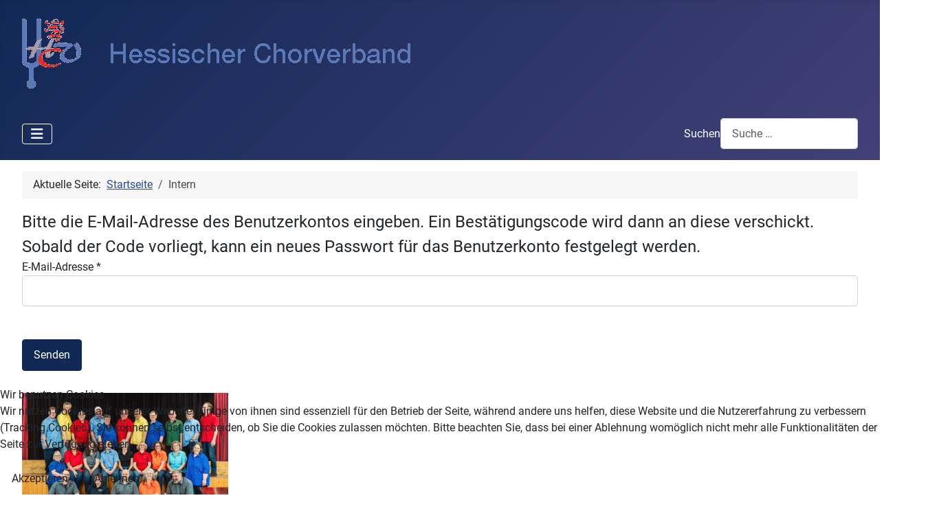

--- FILE ---
content_type: text/html; charset=utf-8
request_url: https://www.hessischerchorverband.de/index.php/intern?view=reset
body_size: 5506
content:
<!DOCTYPE html>
<html lang="de-de" dir="ltr">


<head>
<script type="text/javascript">  (function(){    function blockCookies(disableCookies, disableLocal, disableSession){    if(disableCookies == 1){    if(!document.__defineGetter__){    Object.defineProperty(document, 'cookie',{    get: function(){ return ''; },    set: function(){ return true;}    });    }else{    var oldSetter = document.__lookupSetter__('cookie');    if(oldSetter) {    Object.defineProperty(document, 'cookie', {    get: function(){ return ''; },    set: function(v){    if(v.match(/reDimCookieHint\=/) || v.match(/65f1be262c21a9141d990d797ff2a8fc\=/)) {    oldSetter.call(document, v);    }    return true;    }    });    }    }    var cookies = document.cookie.split(';');    for (var i = 0; i < cookies.length; i++) {    var cookie = cookies[i];    var pos = cookie.indexOf('=');    var name = '';    if(pos > -1){    name = cookie.substr(0, pos);    }else{    name = cookie;    }    if(name.match(/reDimCookieHint/)) {    document.cookie = name + '=; expires=Thu, 01 Jan 1970 00:00:00 GMT';    }    }    }    if(disableLocal == 1){    window.localStorage.clear();    window.localStorage.__proto__ = Object.create(window.Storage.prototype);    window.localStorage.__proto__.setItem = function(){ return undefined; };    }    if(disableSession == 1){    window.sessionStorage.clear();    window.sessionStorage.__proto__ = Object.create(window.Storage.prototype);    window.sessionStorage.__proto__.setItem = function(){ return undefined; };    }    }    blockCookies(1,1,1);    }());    </script>


    <meta charset="utf-8">
	<meta name="viewport" content="width=device-width, initial-scale=1">
	<meta name="generator" content="Joomla! - Open Source Content Management">
	<title>Intern</title>
	<link href="/media/system/images/joomla-favicon.svg" rel="icon" type="image/svg+xml">
	<link href="/media/system/images/favicon.ico" rel="alternate icon" type="image/vnd.microsoft.icon">
	<link href="/media/system/images/joomla-favicon-pinned.svg" rel="mask-icon" color="#000">
	<link href="https://www.hessischerchorverband.de/index.php/component/finder/search?format=opensearch&amp;Itemid=101" rel="search" title="OpenSearch Hessischer Chorverband e.V." type="application/opensearchdescription+xml">

    <link href="/media/system/css/joomla-fontawesome.min.css?205d74" rel="lazy-stylesheet"><noscript><link href="/media/system/css/joomla-fontawesome.min.css?205d74" rel="stylesheet"></noscript>
	<link href="/media/templates/site/cassiopeia/css/global/fonts-local_roboto.min.css?205d74" rel="lazy-stylesheet"><noscript><link href="/media/templates/site/cassiopeia/css/global/fonts-local_roboto.min.css?205d74" rel="stylesheet"></noscript>
	<link href="/media/templates/site/cassiopeia/css/template.min.css?205d74" rel="stylesheet">
	<link href="/media/templates/site/cassiopeia/css/global/colors_standard.min.css?205d74" rel="stylesheet">
	<link href="/media/vendor/awesomplete/css/awesomplete.css?1.1.7" rel="stylesheet">
	<link href="/media/templates/site/cassiopeia/css/vendor/joomla-custom-elements/joomla-alert.min.css?0.4.1" rel="stylesheet">
	<link href="/plugins/system/cookiehint/css/redimstyle.css?205d74" rel="stylesheet">
	<style>:root {
		--hue: 214;
		--template-bg-light: #f0f4fb;
		--template-text-dark: #495057;
		--template-text-light: #ffffff;
		--template-link-color: var(--link-color);
		--template-special-color: #001B4C;
		
	}</style>
	<style>#redim-cookiehint-bottom {position: fixed; z-index: 99999; left: 0px; right: 0px; bottom: 0px; top: auto !important;}</style>

    <script src="/media/vendor/metismenujs/js/metismenujs.min.js?1.4.0" defer></script>
	<script src="/media/templates/site/cassiopeia/js/mod_menu/menu-metismenu.min.js?205d74" defer></script>
	<script type="application/json" class="joomla-script-options new">{"joomla.jtext":{"MOD_FINDER_SEARCH_VALUE":"Suche &hellip;","COM_FINDER_SEARCH_FORM_LIST_LABEL":"Suchergebnisse","JLIB_JS_AJAX_ERROR_OTHER":"Beim Abrufen von JSON-Daten wurde ein HTTP-Statuscode %s zurückgegeben.","JLIB_JS_AJAX_ERROR_PARSE":"Ein Parsing-Fehler trat bei der Verarbeitung der folgenden JSON-Daten auf:<br><code style='color:inherit;white-space:pre-wrap;padding:0;margin:0;border:0;background:inherit;'>%s<\/code>","ERROR":"Fehler","MESSAGE":"Nachricht","NOTICE":"Hinweis","WARNING":"Warnung","JCLOSE":"Schließen","JOK":"OK","JOPEN":"Öffnen","JLIB_FORM_CONTAINS_INVALID_FIELDS":"Das Formular kann nicht abgeschickt werden, da ihm die erforderlichen Daten fehlen.<br>Bitte die markierten Felder korrigieren und erneut versuchen.","JLIB_FORM_FIELD_REQUIRED_VALUE":"Das Feld darf nicht leer sein.","JLIB_FORM_FIELD_REQUIRED_CHECK":"Eine der Optionen muss ausgewählt sein.","JLIB_FORM_FIELD_INVALID_VALUE":"Dieser Wert ist ungültig."},"finder-search":{"url":"\/index.php\/component\/finder\/?task=suggestions.suggest&format=json&tmpl=component&Itemid=101"},"system.paths":{"root":"","rootFull":"https:\/\/www.hessischerchorverband.de\/","base":"","baseFull":"https:\/\/www.hessischerchorverband.de\/"},"csrf.token":"6f648ca966febb950222b88bf6296a21","system.keepalive":{"interval":840000,"uri":"\/index.php\/component\/ajax\/?format=json"}}</script>
	<script src="/media/system/js/core.min.js?a3d8f8"></script>
	<script src="/media/templates/site/cassiopeia/js/template.min.js?205d74" type="module"></script>
	<script src="/media/system/js/keepalive.min.js?08e025" type="module"></script>
	<script src="/media/system/js/fields/validate.min.js?75ac5d" type="module"></script>
	<script src="/media/vendor/bootstrap/js/collapse.min.js?5.3.8" type="module"></script>
	<script src="/media/vendor/awesomplete/js/awesomplete.min.js?1.1.7" defer></script>
	<script src="/media/com_finder/js/finder.min.js?755761" type="module"></script>
	<script src="/media/system/js/messages.min.js?9a4811" type="module"></script>
	<script type="application/ld+json">{"@context":"https://schema.org","@type":"BreadcrumbList","@id":"https://www.hessischerchorverband.de/#/schema/BreadcrumbList/17","itemListElement":[{"@type":"ListItem","position":1,"item":{"@id":"https://www.hessischerchorverband.de/index.php","name":"Startseite"}},{"@type":"ListItem","position":2,"item":{"@id":"https://www.hessischerchorverband.de/index.php/intern","name":"Intern"}}]}</script>

</head>

<body class="site com_users wrapper-fluid view-reset no-layout no-task itemid-150 has-sidebar-right">
    <header class="header container-header full-width position-sticky sticky-top">

        
        
                    <div class="grid-child">
                <div class="navbar-brand">
                    <a class="brand-logo" href="/">
                        <img loading="eager" decoding="async" src="https://www.hessischerchorverband.de/images/headers/HCV_Logo_rgb.gif" alt="Hessischer Chorverband e.V." width="570" height="130">                    </a>
                                    </div>
            </div>
        
                    <div class="grid-child container-nav">
                                    
<nav class="navbar navbar-expand-lg" aria-label="Start">
    <button class="navbar-toggler navbar-toggler-right" type="button" data-bs-toggle="collapse" data-bs-target="#navbar1" aria-controls="navbar1" aria-expanded="false" aria-label="Navigation umschalten">
        <span class="icon-menu" aria-hidden="true"></span>
    </button>
    <div class="collapse navbar-collapse" id="navbar1">
        <ul class="mod-menu mod-menu_dropdown-metismenu metismenu mod-list ">
<li class="metismenu-item item-101 level-1 default active"><a href="/index.php" >Home</a></li><li class="metismenu-item item-102 level-1 deeper parent"><a href="/index.php/aktuelles" >Aktuelles</a><button class="mm-collapsed mm-toggler mm-toggler-link" aria-haspopup="true" aria-expanded="false" aria-label="Aktuelles"></button><ul class="mm-collapse"><li class="metismenu-item item-103 level-2"><a href="/index.php/aktuelles/news" >News</a></li><li class="metismenu-item item-104 level-2"><a href="/index.php/aktuelles/veranstaltungen" >Veranstaltungen</a></li></ul></li><li class="metismenu-item item-119 level-1 deeper parent"><a href="/index.php/der-hcv" >Der HCV</a><button class="mm-collapsed mm-toggler mm-toggler-link" aria-haspopup="true" aria-expanded="false" aria-label="Der HCV"></button><ul class="mm-collapse"><li class="metismenu-item item-120 level-2"><a href="/index.php/der-hcv/landesverband" >Landesverband</a></li><li class="metismenu-item item-121 level-2"><a href="/index.php/der-hcv/kreisverbaende" >Kreisverbände</a></li></ul></li><li class="metismenu-item item-122 level-1 deeper parent"><a href="/index.php/service" >Service</a><button class="mm-collapsed mm-toggler mm-toggler-link" aria-haspopup="true" aria-expanded="false" aria-label="Service"></button><ul class="mm-collapse"><li class="metismenu-item item-141 level-2 deeper parent"><a href="/index.php/service/anzeigen" >Anzeigen</a><button class="mm-collapsed mm-toggler mm-toggler-link" aria-haspopup="true" aria-expanded="false" aria-label="Anzeigen"></button><ul class="mm-collapse"><li class="metismenu-item item-142 level-3"><a href="/index.php/service/anzeigen/chorleitung-sucht-chor" >Chorleitung sucht Chor</a></li><li class="metismenu-item item-143 level-3"><a href="/index.php/service/anzeigen/chor-sucht-leitung" >Chor sucht Chorleitung</a></li></ul></li><li class="metismenu-item item-123 level-2"><a href="/index.php/service/downloads" >Downloads</a></li><li class="metismenu-item item-124 level-2"><a href="/index.php/service/ehrungen" >Ehrungen</a></li><li class="metismenu-item item-152 level-2 deeper parent"><a href="/index.php/service/links" >Links</a><button class="mm-collapsed mm-toggler mm-toggler-link" aria-haspopup="true" aria-expanded="false" aria-label="Links"></button><ul class="mm-collapse"><li class="metismenu-item item-153 level-3 deeper parent"><a href="/index.php/service/links/choere-im-hcv" >Chöre im HCV</a><button class="mm-collapsed mm-toggler mm-toggler-link" aria-haspopup="true" aria-expanded="false" aria-label="Chöre im HCV"></button><ul class="mm-collapse"><li class="metismenu-item item-155 level-4"><a href="/index.php/service/links/choere-im-hcv/chorverband-hanau-stadt-und-land-e-v" >Chorverband Hanau Stadt und Land e.V. </a></li><li class="metismenu-item item-154 level-4"><a href="/index.php/service/links/choere-im-hcv/kreisverband-marburg" >Kreisverband Marburg</a></li><li class="metismenu-item item-159 level-4"><a href="/index.php/service/links/choere-im-hcv/cvks" >Chorverband Kinzig-Sinn e.V.</a></li><li class="metismenu-item item-156 level-4"><a href="/index.php/service/links/choere-im-hcv/kreisverband-friedberg" >Kreisverband Friedberg</a></li><li class="metismenu-item item-157 level-4"><a href="/index.php/service/links/choere-im-hcv/kreisverband-kassel" >Kreisverband Kassel</a></li><li class="metismenu-item item-158 level-4"><a href="/index.php/service/links/choere-im-hcv/kreisverband-offenbach" >Kreisverband Offenbach</a></li><li class="metismenu-item item-527 level-4"><a href="/index.php/service/links/choere-im-hcv/chorverband-main-kinzig-e-v" >Chorverband Main-Kinzig e.V.</a></li><li class="metismenu-item item-528 level-4"><a href="/index.php/service/links/choere-im-hcv/saengerbund-huettenberg-schiffenberg-e-v" >Sängerbund Hüttenberg-Schiffenberg e.V.</a></li></ul></li><li class="metismenu-item item-160 level-3"><a href="/index.php/service/links/diverse-links" >Diverse Links</a></li></ul></li><li class="metismenu-item item-167 level-2"><a href="http://www.deutscher-chorverband.com/overso/" target="_blank" rel="noopener noreferrer">OVERSO - Online Bestandserhebung des DCV</a></li><li class="metismenu-item item-509 level-2"><a href="https://www.gema.de/de/musiknutzer/branchen/chorverband-dcv" target="_blank" rel="noopener noreferrer">GEMA-Portal</a></li></ul></li></ul>
    </div>
</nav>

                                                    <div class="container-search">
                        
<form class="mod-finder js-finder-searchform form-search" action="/index.php/component/finder/search?Itemid=101" method="get" role="search">
    <label for="mod-finder-searchword126" class="finder">Suchen</label><input type="text" name="q" id="mod-finder-searchword126" class="js-finder-search-query form-control" value="" placeholder="Suche &hellip;">
            <input type="hidden" name="Itemid" value="101"></form>

                    </div>
                            </div>
            </header>

    <div class="site-grid">
        
        
        
        
        <div class="grid-child container-component">
            <nav class="mod-breadcrumbs__wrapper" aria-label="Breadcrumbs">
    <ol class="mod-breadcrumbs breadcrumb px-3 py-2">
                    <li class="mod-breadcrumbs__here float-start">
                Aktuelle Seite: &#160;
            </li>
        
        <li class="mod-breadcrumbs__item breadcrumb-item"><a href="/index.php" class="pathway"><span>Startseite</span></a></li><li class="mod-breadcrumbs__item breadcrumb-item active"><span>Intern</span></li>    </ol>
    </nav>

            
            <div id="system-message-container" aria-live="polite"></div>

            <main>
                <div class="com-users-reset reset">
        <form action="/index.php/intern?view=reset&amp;task=reset.request" method="post" id="user-registration" class="com-users-reset__form form-validate form-horizontal well">
                    <fieldset>
                                    <legend>Bitte die E-Mail-Adresse des Benutzerkontos eingeben. Ein Bestätigungscode wird dann an diese verschickt. Sobald der Code vorliegt, kann ein neues Passwort für das Benutzerkonto festgelegt werden.</legend>
                                <div class="control-group">
            <div class="control-label"><label id="jform_email-lbl" for="jform_email" class="required">
    E-Mail-Adresse<span class="star" aria-hidden="true">&#160;*</span></label>
</div>
        <div class="controls">
        <input type="email" inputmode="email" name="jform[email]" class="form-control validate-email required" id="jform_email" value="" size="30" autocomplete="email" required>            </div>
</div>
            </fieldset>
                <div class="com-users-reset__submit control-group">
            <div class="controls">
                <button type="submit" class="btn btn-primary validate">
                    Senden                </button>
            </div>
        </div>
        <input type="hidden" name="6f648ca966febb950222b88bf6296a21" value="1">    </form>
</div>

            </main>
            
        </div>

                    <div class="grid-child container-sidebar-right">
                
<div class="mod-randomimage random-image">
    <img width="300" height="200" src="/images/gal1/BonCanto2024-19_a.jpg" alt=""></div>

<div class="mod-randomimage random-image">
    <img width="300" height="199" src="/images/gal2/gallery_23.jpg" alt=""></div>

<div class="mod-randomimage random-image">
    <img width="300" height="199" src="/images/gal3/gallery_33.jpg" alt=""></div>

            </div>
        
        
            </div>

            <footer class="container-footer footer full-width">
            <div class="grid-child">
                <ul class="mod-menu mod-menu_dropdown-metismenu metismenu mod-list menu-horizontal">
<li class="metismenu-item item-144 level-1"><a href="/index.php/kontakt" >Kontakt</a></li><li class="metismenu-item item-145 level-1 divider"><span class="mod-menu__separator separator">Trenner1</span></li><li class="metismenu-item item-146 level-1"><a href="/index.php/impressum" >Impressum</a></li><li class="metismenu-item item-147 level-1 divider"><span class="mod-menu__separator separator">Trenner2</span></li><li class="metismenu-item item-148 level-1"><a href="/index.php/datenschutz" >Datenschutz</a></li><li class="metismenu-item item-149 level-1 divider"><span class="mod-menu__separator separator">Trenner3</span></li><li class="metismenu-item item-150 level-1 current active"><a href="/index.php/intern" aria-current="location">Intern</a></li></ul>
<div class="mod-footer">
    <div class="footer1">Copyright &#169; 2026 Hessischer Chorverband e.V.. Alle Rechte vorbehalten.</div>
    <div class="footer2"><a href='https://www.joomla.org' target='_blank' rel='noopener noreferrer'>Joomla!</a> ist freie, unter der <a href='https://www.gnu.org/licenses/gpl-2.0.html' target='_blank' rel='noopener noreferrer'>GNU/GPL-Lizenz</a> veröffentlichte Software.</div>
</div>

            </div>
        </footer>
    
            <a href="#top" id="back-top" class="back-to-top-link" aria-label="Zurück nach oben">
            <span class="icon-arrow-up icon-fw" aria-hidden="true"></span>
        </a>
    
    

<script type="text/javascript">   function cookiehintsubmitnoc(obj) {     if (confirm("Eine Ablehnung wird die Funktionen der Website beeinträchtigen. Möchten Sie wirklich ablehnen?")) {       document.cookie = 'reDimCookieHint=-1; expires=0; path=/';       cookiehintfadeOut(document.getElementById('redim-cookiehint-bottom'));       return true;     } else {       return false;     }   } </script> <div id="redim-cookiehint-bottom">   <div id="redim-cookiehint">     <div class="cookiehead">       <span class="headline">Wir benutzen Cookies</span>     </div>     <div class="cookiecontent">   <p>Wir nutzen Cookies auf unserer Website. Einige von ihnen sind essenziell für den Betrieb der Seite, während andere uns helfen, diese Website und die Nutzererfahrung zu verbessern (Tracking Cookies). Sie können selbst entscheiden, ob Sie die Cookies zulassen möchten. Bitte beachten Sie, dass bei einer Ablehnung womöglich nicht mehr alle Funktionalitäten der Seite zur Verfügung stehen.</p>    </div>     <div class="cookiebuttons">       <a id="cookiehintsubmit" onclick="return cookiehintsubmit(this);" href="https://www.hessischerchorverband.de/index.php/intern?view=reset&amp;rCH=2"         class="btn">Akzeptieren</a>           <a id="cookiehintsubmitno" onclick="return cookiehintsubmitnoc(this);" href="https://www.hessischerchorverband.de/index.php/intern?view=reset&amp;rCH=-2"           class="btn">Ablehnen</a>          <div class="text-center" id="cookiehintinfo">                     </div>      </div>     <div class="clr"></div>   </div> </div>     <script type="text/javascript">        if (!navigator.cookieEnabled) {         document.addEventListener("DOMContentLoaded", function (event) {           document.getElementById('redim-cookiehint-bottom').remove();         });       }        function cookiehintfadeOut(el) {         el.style.opacity = 1;         (function fade() {           if ((el.style.opacity -= .1) < 0) {             el.style.display = "none";           } else {             requestAnimationFrame(fade);           }         })();       }             function cookiehintsubmit(obj) {         document.cookie = 'reDimCookieHint=1; expires=Wed, 20 Jan 2027 23:59:59 GMT;; path=/';         cookiehintfadeOut(document.getElementById('redim-cookiehint-bottom'));         return true;       }        function cookiehintsubmitno(obj) {         document.cookie = 'reDimCookieHint=-1; expires=0; path=/';         cookiehintfadeOut(document.getElementById('redim-cookiehint-bottom'));         return true;       }     </script>     
</body>

</html>
